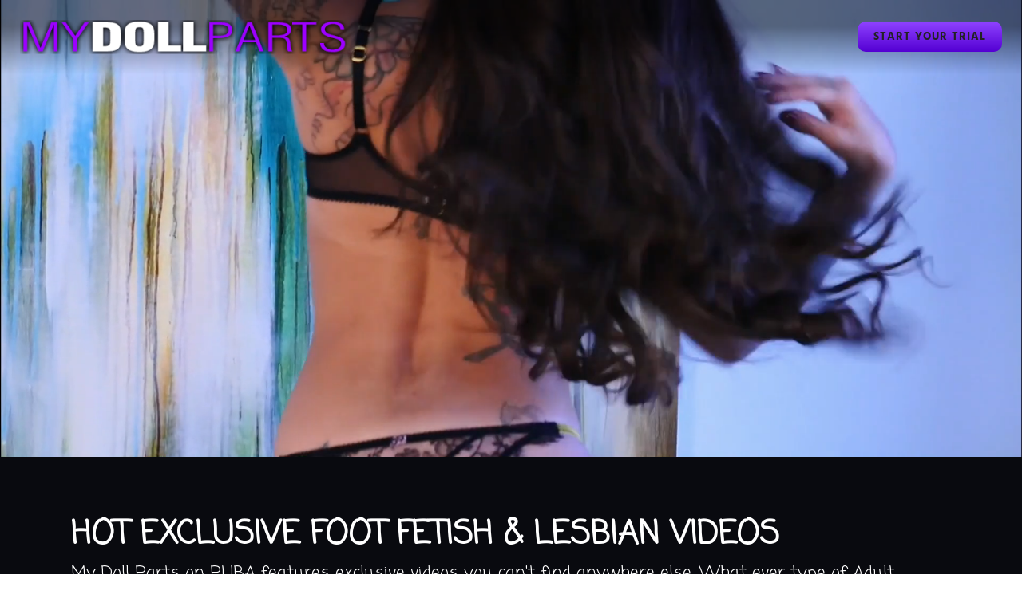

--- FILE ---
content_type: text/html
request_url: https://mydollparts.puba.com/index1.php?nats=MjE0My4xNi45LjI1MS4xLjAuMC4wLjA&switched=1&strack=0
body_size: 30789
content:
<!DOCTYPE html>
<html lang="en">
  <head>
    <meta charset="utf-8">
    <meta name="viewport" content="width=540, user-scalable=1">
    <link rel="shortcut icon" type="image/png" href="shared/bstrap/favicon_puba.ico"/>
    <meta name="theme-color" content="#000000">
    <title>My Doll Parts on PUBA</title>
    <meta name="description" content="Worship Kayla Jane Danger's perfect ass, legs, feet and all my sexy doll parts!" />
    <meta name="keywords" content="kayla jane danger doll feet fetish foot fetish legs ass toe wiggling toe spreading shrimping toe sucking foot worship sock smelling, smelly feet, foot tickle, tickle, tickle torture, girl girl, foot lover, footboy, sole, licking, food on feet, high heels, boots, peep toe, sandals, flip flop, flipflop, strappy heels, heels, pumps, calve, calve raises, leg muscle, thigh, arches, high arches, smothering, panty sniffing, panties, lingerie, close up,  garters, garter belt, sock garters, toe socks, ballet, pointe shoes, ballet slippers, thighboot, thigh boots, smoking, painted nails, painted toe nails, Kayla, Kayla-jane, Kayla-Jane Danger, Daner Doll, my doll parts, doll parts" />
    <link rel="stylesheet" type="text/css" href="shared/tours/assets/slick.css">
    <link href="shared/tours/assets/video-js.css" rel="stylesheet" />
    <script src="shared/tours/assets/jquery-2.2.4.min.js" crossorigin="anonymous"></script>
    <script type="text/javascript" src="shared/tours/assets/slick.min.js"></script>
    <script src="shared/tours/assets/video.js"></script>
    <link href="shared/tours/tSplash/mydollparts.css" rel="stylesheet">
	<link href="shared/tours/tSplash/footerstyles.css" rel="stylesheet">
<link href="https://fonts.googleapis.com/css2?family=Passion+One&display=swap" rel="stylesheet">
<!--
     
Notice: Undefined variable: siteID in /home/httpd/html/puba.com/public_html/shared/tours/indexSplash.php on line 20
    -->	
	<style>
	.lander-headerLinkJoin {
	    transition: background .3s;
	    padding: 9px 20px;
	    text-transform: uppercase;
	    font-weight: 700;
	border-radius: 10px 10px 10px 10px;
	}
	
	.section-lander .lander-button-join {
	    transition: background .3s;
	    padding: 15px 50px;
	    border-radius: 10px 10px 10px 10px;
	    text-transform: uppercase;
	    font-size: 120%;
	    font-weight: 700;
	    letter-spacing: 2px;
	    border: 0;
	    position: relative;
	    z-index: 1;
	    text-align: center;
	}
	
	.f-big {
	    color: #fff;
	font-size: 40px;
	font-family: 'Coming Soon', cursive;
	    font-weight: 700;
	text-transform: uppercase;
	padding-bottom: 5px;
	}
	.f-small {
	    color: #fff;
	font-size: 22px;
	font-family: 'Coming Soon', cursive;
	    font-weight: 300;

	}
	.f-smallc {
	    color: #fff;
	font-size: 20px;
	font-family: 'Coming Soon', cursive;
	text-transform: uppercase;
	    font-weight: 300;

	}
	</style>
	
	<link rel="preconnect" href="https://fonts.gstatic.com">
	<link href="https://fonts.googleapis.com/css2?family=Big+Shoulders+Inline+Text:wght@300;700&family=Coming+Soon&family=Cutive&family=Monda&family=Oswald:wght@300;700&family=Play:wght@400;700&family=Russo+One&family=Sriracha&family=Walter+Turncoat&display=swap" rel="stylesheet">


     <!-- Popup Script 		
 		

     <link rel="stylesheet" href="shared/popup/animate.min.css">
<link rel="stylesheet" href="shared/popup/ddexitpop.css" />


<script src="shared/popup/ddexitpop.js">

/***********************************************
* Exit Intent Pop Up Script (with mobile fallback)- By Dynamic Drive (www.dynamicdrive.com)
* Please keep this notice intact
* Visit http://www.dynamicdrive.com/ for full source code
***********************************************/

</script>

<script>

//*** Initialize DD Exit Pop Up Script:

jQuery(function(){
	ddexitpop.init({
		contentsource: ['id', 'ddexitpop1'],
		fxclass: 'random',
		displayfreq: 'always',
		onddexitpop: function($popup){
			console.log('Exit Pop Animation Class Name: ' + ddexitpop.settings.fxclass)
		}

	})
})

</script>
-->	

  </head>
<body class="">

<!--Delayed Popup
<div class="hide-mobile">
<div id="ddexitpop1" class="ddexitpop">
	
				
	<a href="https://join.forbiddenhookups.puba.com/track/MTExNy4yMS4xMTIuMzkuNC4wLjAuMC4w"><img src="shared/popup/tourPopPuba.jpg" alt="Forbidden Hookups" width="100%" /></a>
			
	
</div>
</div>
End Delayed Popup-->

<div class="mkd-loading"></div>
<div id="root">
    <div class="lander-bgColor">
        <!-- <div class="bgParticle">
            <canvas width="2560" height="670" style="width: 100%; height: 100%;"></canvas>
        </div> -->
        <div class="lander-maxWidth">
<!--
			        
Notice: Undefined variable: siteID in /home/httpd/html/puba.com/public_html/shared/tours/indexSplash.php on line 204
			-->
            <div class="header-lander">
                <div class="lander-headerWrapper">
                    <div class="lander-headerLeft lander-headerPart">
                        <a class="lander-headerLogo" href=""><img class="lander-headerLogoLink" src="shared/tours/tSplash/images/mydollparts/logo.png" alt="My Doll Parts on PUBA"></a>
                    </div>
                    <div class="lander-headerRight lander-headerPart">
                       <!-- <h4 class="lander-headerTagline">The Hottest Foot Fetish & Lesbian Action</h4>--><a href="http://join.mydollparts.puba.com/track/MjE0My4xNi45LjI1MS4xLjAuMC4wLjA/join" class="lander-headerLink lander-headerLinkJoin" title="Join My Doll Parts on PUBA Now">Start your trial</a><!--<a href="https://members.puba.com/login/mydollparts" class="lander-headerLink lander-headerLinkLogin" title="Login to My Doll Parts on PUBA">Sign In</a>--></div>
                </div>
            </div>
            <main class="main">
				
				
				
		<!--	
				
				
				
                <div class="section-lander lander-presentationScreen">
                    <div class="lander-presentationScreen-raster"></div>
                    <div class="lander-section-wrapper">
                        <div class="lander-section-wrapperLeft">
                                                    <h1 class="h1">My Doll Parts on PUBA</h1>
                        						                            <p class="p">As Part  Of The PUBA Network You Can Enjoy Thousands of Movies, Photos, and Exclusive Channels.
													<strong class="lander-presentationScreen-slogan">Get Access To Everything Now!</strong></p><a class="lander-button-join" title="Join My Doll Parts on PUBA" href="http://join.mydollparts.puba.com/track/MjE0My4xNi45LjI1MS4xLjAuMC4wLjA/join">Start your trial</a>
                            <button class="lander-presentationScreen-scroll js-scroll lander-show-on-ipad"></button>
                        </div>
                        <button class="lander-presentationScreen-scroll js-scroll2 lander-hide-on-ipad"></button>
                    </div>
                </div>
				
				
			-->	
				
				

                <div>
                    <div class="section-lander lander-video">
                        <div class="lander-section-wrapper">
                            <div class="lander-video-wrapper">
                                <video id="video" class="video-js vjs-big-play-centered vjs-96-43 vjs-controls-disabled vjs-default-skin vjs-fluid" controls preload="auto" width="1920" height="860" autoplay muted loop="true" muted="true" playsinline="" poster="shared/tours/trailers/poster.jpg" data-setup="{}{}">  
					       <source src="shared/tours/trailers/mydollparts.mp4" type='video/mp4' label='video' res='720p'/>
					   </video>
                            </div>
                        </div>
                    </div>
                </div>
                <div class="section-lander lander-series">
                    <div class="lander-section-wrapper-series">
						<div class="f-big"><strong>Hot</strong> Exclusive Foot Fetish & Lesbian Videos</div>
						                       <div class="f-small">My Doll Parts on PUBA features exclusive videos you can't find anywhere else. What ever type of Adult content you are looking for we have it all for you!</div>
												<div style="padding: 20px;"></div>
                        <div class="lander-slider-series js-slider-series">
                                <div>
                                        <div tabindex="-1" style="width: 100%; display: inline-block;">
                                            <div class="sc-eqIVtm idWEUy">
                                                <div class="lander-slider-item">
                                                    <a href="http://join.mydollparts.puba.com/track/MjE0My4xNi45LjI1MS4xLjAuMC4wLjA/join" title="PUBA EXCLUSIVE"><img src="shared/tours/img/boxcovers/mydollparts/box1.png" alt="PUBA EXCLUSIVE"></a>
                                                </div>
                                            </div>
                                        </div>
                                    </div>

                                    <div>
                                        <div tabindex="-1" style="width: 100%; display: inline-block;">
                                            <div class="sc-eqIVtm idWEUy">
                                                <div class="lander-slider-item">
                                                    <a href="http://join.mydollparts.puba.com/track/MjE0My4xNi45LjI1MS4xLjAuMC4wLjA/join" title="PUBA EXCLUSIVE"><img src="shared/tours/img/boxcovers/mydollparts/box2.png" alt="PUBA EXCLUSIVE"></a>
                                                </div>
                                            </div>
                                        </div>
                                    </div>

                                    <div>
                                        <div tabindex="-1" style="width: 100%; display: inline-block;">
                                            <div class="sc-eqIVtm idWEUy">
                                                <div class="lander-slider-item">
                                                    <a href="http://join.mydollparts.puba.com/track/MjE0My4xNi45LjI1MS4xLjAuMC4wLjA/join" title="PUBA EXCLUSIVE"><img src="shared/tours/img/boxcovers/mydollparts/box3.png" alt="PUBA EXCLUSIVE"></a>
                                                </div>
                                            </div>
                                        </div>
                                    </div>

                                    <div>
                                        <div tabindex="-1" style="width: 100%; display: inline-block;">
                                            <div class="sc-eqIVtm idWEUy">
                                                <div class="lander-slider-item">
                                                    <a href="http://join.mydollparts.puba.com/track/MjE0My4xNi45LjI1MS4xLjAuMC4wLjA/join" title="PUBA EXCLUSIVE"><img src="shared/tours/img/boxcovers/mydollparts/box4.png" alt="PUBA EXCLUSIVE"></a>
                                                </div>
                                            </div>
                                        </div>
                                    </div>

                                    <div>
                                        <div tabindex="-1" style="width: 100%; display: inline-block;">
                                            <div class="sc-eqIVtm idWEUy">
                                                <div class="lander-slider-item">
                                                    <a href="http://join.mydollparts.puba.com/track/MjE0My4xNi45LjI1MS4xLjAuMC4wLjA/join" title="PUBA EXCLUSIVE"><img src="shared/tours/img/boxcovers/mydollparts/box5.png" alt="PUBA EXCLUSIVE"></a>
                                                </div>
                                            </div>
                                        </div>
                                    </div>

                                    <div>
                                        <div tabindex="-1" style="width: 100%; display: inline-block;">
                                            <div class="sc-eqIVtm idWEUy">
                                                <div class="lander-slider-item">
                                                    <a href="http://join.mydollparts.puba.com/track/MjE0My4xNi45LjI1MS4xLjAuMC4wLjA/join" title="PUBA EXCLUSIVE"><img src="shared/tours/img/boxcovers/mydollparts/box6.png" alt="PUBA EXCLUSIVE"></a>
                                                </div>
                                            </div>
                                        </div>
                                    </div>

                                    <div>
                                        <div tabindex="-1" style="width: 100%; display: inline-block;">
                                            <div class="sc-eqIVtm idWEUy">
                                                <div class="lander-slider-item">
                                                    <a href="http://join.mydollparts.puba.com/track/MjE0My4xNi45LjI1MS4xLjAuMC4wLjA/join" title="PUBA EXCLUSIVE"><img src="shared/tours/img/boxcovers/mydollparts/box7.png" alt="PUBA EXCLUSIVE"></a>
                                                </div>
                                            </div>
                                        </div>
                                    </div>

                                    <div>
                                        <div tabindex="-1" style="width: 100%; display: inline-block;">
                                            <div class="sc-eqIVtm idWEUy">
                                                <div class="lander-slider-item">
                                                    <a href="http://join.mydollparts.puba.com/track/MjE0My4xNi45LjI1MS4xLjAuMC4wLjA/join" title="PUBA EXCLUSIVE"><img src="shared/tours/img/boxcovers/mydollparts/box8.png" alt="PUBA EXCLUSIVE"></a>
                                                </div>
                                            </div>
                                        </div>
                                    </div>

                                    <div>
                                        <div tabindex="-1" style="width: 100%; display: inline-block;">
                                            <div class="sc-eqIVtm idWEUy">
                                                <div class="lander-slider-item">
                                                    <a href="http://join.mydollparts.puba.com/track/MjE0My4xNi45LjI1MS4xLjAuMC4wLjA/join" title="PUBA EXCLUSIVE"><img src="shared/tours/img/boxcovers/mydollparts/box9.png" alt="PUBA EXCLUSIVE"></a>
                                                </div>
                                            </div>
                                        </div>
                                    </div>

                                    <div>
                                        <div tabindex="-1" style="width: 100%; display: inline-block;">
                                            <div class="sc-eqIVtm idWEUy">
                                                <div class="lander-slider-item">
                                                    <a href="http://join.mydollparts.puba.com/track/MjE0My4xNi45LjI1MS4xLjAuMC4wLjA/join" title="PUBA EXCLUSIVE"><img src="shared/tours/img/boxcovers/mydollparts/box10.png" alt="PUBA EXCLUSIVE"></a>
                                                </div>
                                            </div>	
                                        </div>
                                    </div>

                                    <div>
                                        <div tabindex="-1" style="width: 100%; display: inline-block;">
                                            <div class="sc-eqIVtm idWEUy">
                                                <div class="lander-slider-item">
                                                    <a href="http://join.mydollparts.puba.com/track/MjE0My4xNi45LjI1MS4xLjAuMC4wLjA/join" title="PUBA EXCLUSIVE"><img src="shared/tours/img/boxcovers/mydollparts/box11.png" alt="PUBA EXCLUSIVE"></a>
                                                </div>
                                            </div>
                                        </div>
                                    </div>

                                    <div>
                                        <div tabindex="-1" style="width: 100%; display: inline-block;">
                                            <div class="sc-eqIVtm idWEUy">
                                                <div class="lander-slider-item">
                                                    <a href="http://join.mydollparts.puba.com/track/MjE0My4xNi45LjI1MS4xLjAuMC4wLjA/join" title="PUBA EXCLUSIVE"><img src="shared/tours/img/boxcovers/mydollparts/box12.png" alt="PUBA EXCLUSIVE"></a>
                                                </div>
                                            </div>
                                        </div>
                                    </div>
                                                                                               

                            <!--  -->
                        </div>
                    </div>
                </div>
                <div class="section-lander lander-featuredIn">
					<div align="center"><img src="shared/tours/img/sites_puba.jpg" width="90%"></div>

                </div>
                <div class="section-lander lander-testimonials">
                    <div class="lander-section-wrapper-testimonials">
                        <div class="lander-slider-testimonials js-slider-testimonials">
<!--  -->
<div>
        <div tabindex="-1" style="width: 100%; display: inline-block;">
            <div class="sc-eqIVtm idWEUy">
                <div class="lander-slider-item">
                    <div class="lander-testimonial">
                        <div class="lander-testimonialText">
                            <div class="lander-testimonialTextCenter">
                                <div class="testimonialHeight">
                                    <p class="h4">"The only place to get my exclusive content! I'm so happy to bring my videos to you! Check out my latest videos now!"</p>
                                    <p class="lander-author h4">- Nicole Aniston</p>
                                </div><a class="lander-button-join" title="Join My Doll Parts on PUBA Now" href="http://join.mydollparts.puba.com/track/MjE0My4xNi45LjI1MS4xLjAuMC4wLjA/join">Start your trial</a></div>
                        </div>
                        <div class="lander-testimonialPoster" style="background-image: url(shared/tours/tSplash/images/nabg.jpg);"></div>
                    </div>
                </div>
            </div>
        </div>
    </div>

<div>
        <div tabindex="-1" style="width: 100%; display: inline-block;">
            <div class="sc-eqIVtm idWEUy">
                <div class="lander-slider-item">
                    <div class="lander-testimonial">
                        <div class="lander-testimonialText">
                            <div class="lander-testimonialTextCenter">
                                <div class="testimonialHeight">
                                    <p class="h4">"Puba is my home for all of my exclusive hardcore videos! Keep coming back for all my exclusive videos and photos."</p>
                                    <p class="lander-author h4">- Christy Mack</p>
                                </div><a class="lander-button-join" title="Join My Doll Parts on PUBA Now" href="http://join.mydollparts.puba.com/track/MjE0My4xNi45LjI1MS4xLjAuMC4wLjA/join">Start your trial</a></div>
                        </div>
                        <div class="lander-testimonialPoster" style="background-image: url(shared/tours/tSplash/images/cmbg.jpg);"></div>
                    </div>
                </div>
            </div>
        </div>
    </div>
<div>
        <div tabindex="-1" style="width: 100%; display: inline-block;">
            <div class="sc-eqIVtm idWEUy">
                <div class="lander-slider-item">
                    <div class="lander-testimonial">
                        <div class="lander-testimonialText">
                            <div class="lander-testimonialTextCenter">
                                <div class="testimonialHeight">
                                    <p class="h4">"Keep coming back because I update my latest exclusive videos only at PUBA!"</p>
                                    <p class="lander-author h4">- Samantha Saint</p>
                                </div><a class="lander-button-join" title="Join My Doll Parts on PUBA Now" href="http://join.mydollparts.puba.com/track/MjE0My4xNi45LjI1MS4xLjAuMC4wLjA/join">Start your trial</a></div>
                        </div>
                        <div class="lander-testimonialPoster" style="background-image: url(shared/tours/tSplash/images/sambg.jpg);"></div>
                    </div>
                </div>
            </div>
        </div>
    </div>
<div>
        <div tabindex="-1" style="width: 100%; display: inline-block;">
            <div class="sc-eqIVtm idWEUy">
                <div class="lander-slider-item">
                    <div class="lander-testimonial">
                        <div class="lander-testimonialText">
                            <div class="lander-testimonialTextCenter">
                                <div class="testimonialHeight">
                                    <p class="h4">"Hi & Welcome to the best place to get my exclusive videos. I'll be busy shooting tons of new content over the coming months!"</p>
                                    <p class="lander-author h4">- Alison Tyler</p>
                                </div><a class="lander-button-join" title="Join My Doll Parts on PUBA Now" href="http://join.mydollparts.puba.com/track/MjE0My4xNi45LjI1MS4xLjAuMC4wLjA/join">Start your trial</a></div>
                        </div>
                        <div class="lander-testimonialPoster" style="background-image: url(shared/tours/tSplash/images/atbg.jpg);"></div>
                    </div>
                </div>
            </div>
        </div>
    </div>
<div>
        <div tabindex="-1" style="width: 100%; display: inline-block;">
            <div class="sc-eqIVtm idWEUy">
                <div class="lander-slider-item">
                    <div class="lander-testimonial">
                        <div class="lander-testimonialText">
                            <div class="lander-testimonialTextCenter">
                                <div class="testimonialHeight">
                                    <p class="h4">"I have an MBA, but gave up the corporate world to do porn full time! I love fucking and you can watch all the videos here!"</p>
                                    <p class="lander-author h4">- Alix Lynx</p>
                                </div><a class="lander-button-join" title="Join My Doll Parts on PUBA Now" href="http://join.mydollparts.puba.com/track/MjE0My4xNi45LjI1MS4xLjAuMC4wLjA/join">Start your trial</a></div>
                        </div>
                        <div class="lander-testimonialPoster" style="background-image: url(shared/tours/tSplash/images/alixbg.jpg);"></div>
                    </div>
                </div>
            </div>
        </div>
    </div>
<div>

        <div tabindex="-1" style="width: 100%; display: inline-block;">
            <div class="sc-eqIVtm idWEUy">
                <div class="lander-slider-item">
                    <div class="lander-testimonial">
                        <div class="lander-testimonialText">
                            <div class="lander-testimonialTextCenter">
                                <div class="testimonialHeight">
                                    <p class="h4">"I am the hottest and dirtiest Pornstar around. Watch as I get my ass fucked hard. Be sure to check my back often to get all of my hot and dirty updates!"</p>
                                    <p class="lander-author h4">- Christiana Cinn</p>
                                </div><a class="lander-button-join" title="Join My Doll Parts on PUBA Now" href="http://join.mydollparts.puba.com/track/MjE0My4xNi45LjI1MS4xLjAuMC4wLjA/join">Start your trial</a></div>
                        </div>
                        <div class="lander-testimonialPoster" style="background-image: url(shared/tours/tSplash/images/cinnbg.jpg);"></div>
                    </div>
                </div>
            </div>
        </div>
    </div>

<div>
        <div tabindex="-1" style="width: 100%; display: inline-block;">
            <div class="sc-eqIVtm idWEUy">
                <div class="lander-slider-item">
                    <div class="lander-testimonial">
                        <div class="lander-testimonialText">
                            <div class="lander-testimonialTextCenter">
                                <div class="testimonialHeight">
                                    <p class="h4">"Guess what? I'm back! But back on a whole new level of hardcore fucking! Login to see all of my videos now!"</p>
                                    <p class="lander-author h4">- Priya Rai</p>
                                </div><a class="lander-button-join" title="Join My Doll Parts on PUBA Now" href="http://join.mydollparts.puba.com/track/MjE0My4xNi45LjI1MS4xLjAuMC4wLjA/join">Start your trial</a></div>
                        </div>
                        <div class="lander-testimonialPoster" style="background-image: url(shared/tours/tSplash/images/prbg.jpg);"></div>
                    </div>
                </div>
            </div>
        </div>
    </div>
<div>
        <div tabindex="-1" style="width: 100%; display: inline-block;">
            <div class="sc-eqIVtm idWEUy">
                <div class="lander-slider-item">
                    <div class="lander-testimonial">
                        <div class="lander-testimonialText">
                            <div class="lander-testimonialTextCenter">
                                <div class="testimonialHeight">
                                    <p class="h4">"I've decided to partner with PUBA to bring you all of my exclusive content! I love fucking and can't wait to show you all of my new videos!"</p>
                                    <p class="lander-author h4">- Brooklyn Chase</p>
                                </div><a class="lander-button-join" title="Join My Doll Parts on PUBA Now" href="http://join.mydollparts.puba.com/track/MjE0My4xNi45LjI1MS4xLjAuMC4wLjA/join">Start your trial</a></div>
                        </div>
                        <div class="lander-testimonialPoster" style="background-image: url(shared/tours/tSplash/images/bcbg.jpg);"></div>
                    </div>
                </div>
            </div>
        </div>
    </div>
<!--  -->
                        </div>
                        <a class="lander-button-join lander-show-on-ipad" title="Join My Doll Parts on PUBA Now" href="http://join.mydollparts.puba.com/track/MjE0My4xNi45LjI1MS4xLjAuMC4wLjA/join">Start your trial</a></div>
                </div>
            </main>
            <div class="footer-lander">
                <div class="lander-section-wrapper">
                    <div class="lander-whatis">
                        <div class="f-big">Join PUBA, The Ultimate Pornstar Network</div>
						                        <div class="f-small">Join My Doll Parts on PUBA and get access to the entire PUBA Network. Puba has more than 70 official sites, exclusive pornstar content, 1,000s of videos and tons of new releases per day, Puba gives you access to the best HD content you will find anywhere and the best quality adult entertainment on the internet.</div>
                                            </div>

                   
                </div>
				
				
            </div>
            <div class="section-lander lander-featuredIn">
                <div class="lander-featuredInTitle">
                    <div class="line-before"></div>
                    <div class="f-smallc">Award Winning Content</div>
                    <div class="line-after"></div>
                </div>
                <div class="lander-section-wrapper">
                    <img src="shared/tours/img/winner1.png" alt="Best Porn Site" title="Best Porn Site">
                    <img src="shared/tours/img/winner2.png" alt="Best Director" title="Best Director">
                    <img src="shared/tours/img/winner3.png" alt="Hottest Scene" title="Hottest Scene">
                    <img src="shared/tours/img/winner4.png" alt="Best Pornstar Site" title="Best Pornstar Site">
					<img src="shared/tours/img/winner5.png" alt="New Site" title="New Site">
				</div>
           
		   
		    </div>
        </div>
<!----- Start FOOTER ----->
<div class="tFooter">
	<div align="center">
		<a href="http://members.puba.com/login/mydollparts" class="footerAll" target="_blank">Members Area</a>
	</div>
<div style="height:15px"></div>
	<div align="center">
		All models were at least 18 years old when they were photographed<br>	
		<a href="http://puba.com/shared/pages/2257.html" class="footerAll" target="_blank">18 U.S.C. 2257 Record-Keeping Requirements Compliance Statement</a>
		<br /><br />
		<a href="http://puba.com/shared/pages/privacypolicy.html" class="footerAll" target="_blank">Privacy Policy</a> | 
		<a href="http://puba.com/shared/pages/termsandconditions.html" class="footerAll" target="_blank">Terms &amp; Conditions</a> |
		<a href="http://puba.com/shared/pages/refundpolicy.html" class="footerAll" target="_blank">Refund Policy</a> |
		<a href="http://puba.com/shared/pages/content_removal/content_removal.php" class="footerAll" target="_blank">Content Removal</a><br /><br />
		<a href="http://mbr-prosprt.com/" class="footerAll" target="_blank">Member Support</a> | <a href="http://www.pubacash.com" class="footerAll" title="Puba Cash" class="footerAll" target="_blank">Webmasters</a>
		<br><br>
		Please visit <a href="http://epoch.com" class="footerAll" target="_blank">Epoch.com</a>, our authorized sales agent.
		<br /><br />   
		<a href="http://www.rtalabel.org" target="_blank"><img src="shared/tours/img/rta.gif" border="0" alt="PUBA is restricted to adults" style="max-width:175px"></a>
		<br /><br /> 
		Copyright &copy; 2026 PUBA Network. All rights reserved.   
	</div>
<div style="height:10px"></div>

</div>
<!----- End FOOTER ----->			
    </div>
</div>
<script src="shared/tours/assets/index.js"></script>
</body>
</html>



--- FILE ---
content_type: text/css
request_url: https://mydollparts.puba.com/shared/tours/tSplash/footerstyles.css
body_size: 671
content:
A.footerAll {color:#00b2ff;
font-family: arial;
font-size: 18px;
}
A.footerAll:link  {text-decoration: none; color: #00b2ff;}
A.footerAll:visited {text-decoration: none; color: #00b2ff;}
A.footerAll:hover {text-decoration: underline; color: #00b2ff;}
A.footerAll:active {text-decoration: none; color: #00b2ff;}

hr.footerhr {
    border: 0;
    height: 1px;
	color: #858585;
    background-image: linear-gradient(to right, rgba(0, 0, 0, 0), rgba(0, 0, 0, 0.75), rgba(0, 0, 0, 0));
}

.footerlogo {
    width: 100%;
    max-width: 275px;
	margin-left: auto;
	margin-right: auto;
}
.tFooter {
    font-family: arial;
    color: #fff;
    background-color: #090a0f;
    }




--- FILE ---
content_type: application/javascript
request_url: https://mydollparts.puba.com/shared/tours/assets/index.js
body_size: 2659
content:
var videoPlay = false;
jQuery(document).ready(function() {
  jQuery("body").click();
  jQuery(window).on("scroll", function() {
    var s = $(window).scrollTop(),
      d = $(document).height(),
      c = $(window).height();

    var scrollPercent = (s / (d - c)) * 100;
    if (scrollPercent > 10) {
      $(".header-lander").addClass("lander-scrolled");
    } else {
      $(".header-lander").removeClass("lander-scrolled");
    }
    if (scrollPercent > 20 && !videoPlay) {
      videojs(
        "lander-videoPlayer",
        { autoplay: true, muted: true },
        function() {
          videoPlay = true;
          var promise = this.play();
          if (promise !== undefined) {
            promise
              .then(function() {
                // Autoplay started!
                console.log("worked");
              })
              .catch(function(error) {
                // Autoplay was prevented.
                console.log("fail", error);
              });
          }
        }
      );
    }
  });

  jQuery(".lander-slider-series").slick({
    infinite: true,
    autoplay: true,
    autoplaySpeed: 800,
    speed: 1000,
    slidesToShow: 4,
    slidesToScroll: 4,
    prevArrow: "<button type='button' class='slick-prev pull-left'></button>",
    nextArrow: "<button type='button' class='slick-next pull-right'></button>",
    responsive: [
      {
        breakpoint: 1024,
        settings: {
          slidesToShow: 3,
          slidesToScroll: 3,
          infinite: true
        }
      },
      {
        breakpoint: 768,
        settings: {
          arrows: false,
          slidesToShow: 1,
          slidesToScroll: 1
        }
      },
      {
        breakpoint: 480,
        settings: {
          arrows: false,
          slidesToShow: 1,
          slidesToScroll: 1
        }
      }
    ]
  });
  jQuery(".lander-slider-testimonials").slick({
    infinite: true,
    autoplay: true,
    autoplaySpeed: 5000,
    speed: 1000,
    slidesToShow: 1,
    slidesToScroll: 1,
    prevArrow: "<button type='button' class='slick-prev pull-left'></button>",
    nextArrow: "<button type='button' class='slick-next pull-right'></button>",
    responsive: [
      {
        breakpoint: 1024,
        settings: {
          slidesToShow: 1,
          slidesToScroll: 1,
          infinite: true
        }
      },
      {
        breakpoint: 768,
        settings: {
          arrows: false,
          slidesToShow: 1,
          slidesToScroll: 1
        }
      },
      {
        breakpoint: 480,
        settings: {
          arrows: false,
          slidesToShow: 1,
          slidesToScroll: 1
        }
      }
    ]
  });
});
